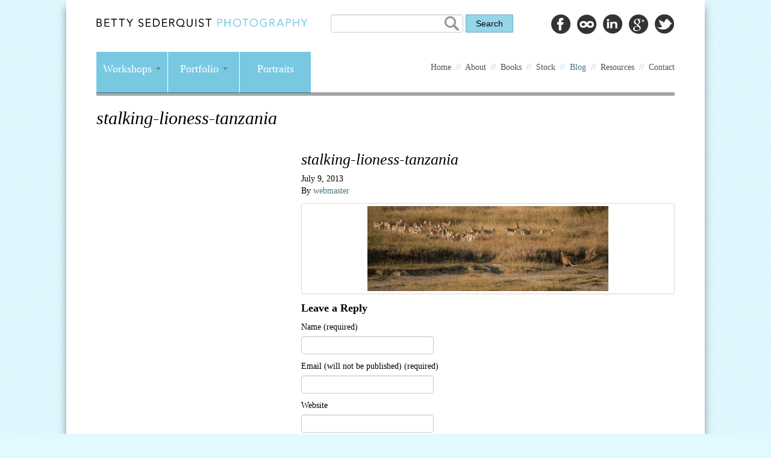

--- FILE ---
content_type: text/html; charset=UTF-8
request_url: https://www.sederquist.com/portfolio/tanzania-africa/stalking-lioness-tanzania/
body_size: 6067
content:
<!DOCTYPE html>
<!--[if lt IE 7]>      <html class="no-js lt-ie9 lt-ie8 lt-ie7" lang="en"> <![endif]-->
<!--[if IE 7]>         <html class="no-js lt-ie9 lt-ie8" lang="en"> <![endif]-->
<!--[if IE 8]>         <html class="no-js lt-ie9" lang="en"> <![endif]-->
<!--[if gt IE 8]><!--> <html class="no-js" lang="en"> <!--<![endif]-->
<head>
  <meta charset="utf-8">
  <title>stalking-lioness-tanzania - Betty Sederquist Photography</title>
  <meta name="viewport" content="width=device-width, initial-scale=1.0">

  
<!-- This site is optimized with the Yoast SEO plugin v13.4.1 - https://yoast.com/wordpress/plugins/seo/ -->
<meta name="robots" content="max-snippet:-1, max-image-preview:large, max-video-preview:-1"/>
<link rel="canonical" href="https://www.sederquist.com/portfolio/tanzania-africa/stalking-lioness-tanzania/" />
<meta property="og:locale" content="en_US" />
<meta property="og:type" content="article" />
<meta property="og:title" content="stalking-lioness-tanzania - Betty Sederquist Photography" />
<meta property="og:url" content="https://www.sederquist.com/portfolio/tanzania-africa/stalking-lioness-tanzania/" />
<meta property="og:site_name" content="Betty Sederquist Photography" />
<meta property="og:image" content="https://www.sederquist.com/assets/stalking-lioness-tanzania.jpg" />
<meta property="og:image:secure_url" content="https://www.sederquist.com/assets/stalking-lioness-tanzania.jpg" />
<meta property="og:image:width" content="2000" />
<meta property="og:image:height" content="705" />
<script type='application/ld+json' class='yoast-schema-graph yoast-schema-graph--main'>{"@context":"https://schema.org","@graph":[{"@type":"WebSite","@id":"https://www.sederquist.com/#website","url":"https://www.sederquist.com/","name":"Betty Sederquist Photography","inLanguage":"en-US","potentialAction":[{"@type":"SearchAction","target":"https://www.sederquist.com/?s={search_term_string}","query-input":"required name=search_term_string"}]},{"@type":"WebPage","@id":"https://www.sederquist.com/portfolio/tanzania-africa/stalking-lioness-tanzania/#webpage","url":"https://www.sederquist.com/portfolio/tanzania-africa/stalking-lioness-tanzania/","name":"stalking-lioness-tanzania - Betty Sederquist Photography","isPartOf":{"@id":"https://www.sederquist.com/#website"},"inLanguage":"en-US","datePublished":"2013-07-10T06:30:41+00:00","dateModified":"2013-07-10T06:30:41+00:00","potentialAction":[{"@type":"ReadAction","target":["https://www.sederquist.com/portfolio/tanzania-africa/stalking-lioness-tanzania/"]}]}]}</script>
<!-- / Yoast SEO plugin. -->

<link rel='dns-prefetch' href='//www.googletagmanager.com' />
<link rel='dns-prefetch' href='//ajax.googleapis.com' />
<link rel='dns-prefetch' href='//fast.fonts.com' />
<link rel='dns-prefetch' href='//s.w.org' />
		<script type="text/javascript">
			window._wpemojiSettings = {"baseUrl":"https:\/\/s.w.org\/images\/core\/emoji\/12.0.0-1\/72x72\/","ext":".png","svgUrl":"https:\/\/s.w.org\/images\/core\/emoji\/12.0.0-1\/svg\/","svgExt":".svg","source":{"concatemoji":"\/wp-includes\/js\/wp-emoji-release.min.js?ver=5.2.23"}};
			!function(e,a,t){var n,r,o,i=a.createElement("canvas"),p=i.getContext&&i.getContext("2d");function s(e,t){var a=String.fromCharCode;p.clearRect(0,0,i.width,i.height),p.fillText(a.apply(this,e),0,0);e=i.toDataURL();return p.clearRect(0,0,i.width,i.height),p.fillText(a.apply(this,t),0,0),e===i.toDataURL()}function c(e){var t=a.createElement("script");t.src=e,t.defer=t.type="text/javascript",a.getElementsByTagName("head")[0].appendChild(t)}for(o=Array("flag","emoji"),t.supports={everything:!0,everythingExceptFlag:!0},r=0;r<o.length;r++)t.supports[o[r]]=function(e){if(!p||!p.fillText)return!1;switch(p.textBaseline="top",p.font="600 32px Arial",e){case"flag":return s([55356,56826,55356,56819],[55356,56826,8203,55356,56819])?!1:!s([55356,57332,56128,56423,56128,56418,56128,56421,56128,56430,56128,56423,56128,56447],[55356,57332,8203,56128,56423,8203,56128,56418,8203,56128,56421,8203,56128,56430,8203,56128,56423,8203,56128,56447]);case"emoji":return!s([55357,56424,55356,57342,8205,55358,56605,8205,55357,56424,55356,57340],[55357,56424,55356,57342,8203,55358,56605,8203,55357,56424,55356,57340])}return!1}(o[r]),t.supports.everything=t.supports.everything&&t.supports[o[r]],"flag"!==o[r]&&(t.supports.everythingExceptFlag=t.supports.everythingExceptFlag&&t.supports[o[r]]);t.supports.everythingExceptFlag=t.supports.everythingExceptFlag&&!t.supports.flag,t.DOMReady=!1,t.readyCallback=function(){t.DOMReady=!0},t.supports.everything||(n=function(){t.readyCallback()},a.addEventListener?(a.addEventListener("DOMContentLoaded",n,!1),e.addEventListener("load",n,!1)):(e.attachEvent("onload",n),a.attachEvent("onreadystatechange",function(){"complete"===a.readyState&&t.readyCallback()})),(n=t.source||{}).concatemoji?c(n.concatemoji):n.wpemoji&&n.twemoji&&(c(n.twemoji),c(n.wpemoji)))}(window,document,window._wpemojiSettings);
		</script>
		<style type="text/css">
img.wp-smiley,
img.emoji {
	display: inline !important;
	border: none !important;
	box-shadow: none !important;
	height: 1em !important;
	width: 1em !important;
	margin: 0 .07em !important;
	vertical-align: -0.1em !important;
	background: none !important;
	padding: 0 !important;
}
</style>
	<link rel="stylesheet" href="/wp-includes/css/dist/block-library/style.min.css?ver=5.2.23">
<link rel="stylesheet" href="/wp-content/plugins/simple-sitemap/lib/assets/css/simple-sitemap.css?ver=1712826771">
<link rel="stylesheet" href="/wp-content/plugins/new-royalslider/lib/royalslider/royalslider.css?ver=3.3.9">
<link rel="stylesheet" href="/wp-content/plugins/new-royalslider/lib/royalslider/skins/default/rs-default.css?ver=3.3.9">
<link rel="stylesheet" href="http://fast.fonts.com/cssapi/23240525-5a26-4084-9d9e-c54d96568dc8.css?ver=5.2.23">
<link rel="stylesheet" href="/wp-content/themes/roots/assets/css/bootstrap.css">
<link rel="stylesheet" href="/wp-content/themes/sederquist/style.css">
<link rel="stylesheet" href="/wp-content/themes/sederquist/assets/css/app.css">
<script>var jquery_placeholder_url = 'https://www.sederquist.com/wp-content/plugins/gravity-forms-placeholders/jquery.placeholder-1.0.1.js';</script><script type='text/javascript' src='https://www.googletagmanager.com/gtag/js?id=UA-50113806-1&#038;ver=5.2.23'></script>
<script type='text/javascript'>
function shouldTrack(){
var trackLoggedIn = false;
var loggedIn = false;
if(!loggedIn){
return true;
} else if( trackLoggedIn ) {
return true;
}
return false;
}
function hasWKGoogleAnalyticsCookie() {
return (new RegExp('wp_wk_ga_untrack_' + document.location.hostname)).test(document.cookie);
}
if (!hasWKGoogleAnalyticsCookie() && shouldTrack()) {
//Google Analytics
window.dataLayer = window.dataLayer || [];
function gtag(){dataLayer.push(arguments);}
gtag('js', new Date());
gtag('config', 'UA-50113806-1');
}
</script>
<script type='text/javascript' src='//ajax.googleapis.com/ajax/libs/jquery/1.9.1/jquery.min.js'></script>
<script>window.jQuery || document.write('<script src="https://www.sederquist.com/wp-content/themes/roots/assets/js/vendor/jquery-1.9.1.min.js"><\/script>')</script>
<script type='text/javascript' src='/wp-content/themes/roots/assets/js/vendor/modernizr-2.6.2.min.js'></script>
<script type='text/javascript' src='/wp-content/plugins/gravity-forms-placeholders/gf.placeholders.js?ver=1.0'></script>
<link rel='https://api.w.org/' href='https://www.sederquist.com/wp-json/' />
<link rel="alternate" type="application/json+oembed" href="https://www.sederquist.com/wp-json/oembed/1.0/embed?url=https%3A%2F%2Fwww.sederquist.com%2Fportfolio%2Ftanzania-africa%2Fstalking-lioness-tanzania%2F" />
<link rel="alternate" type="text/xml+oembed" href="https://www.sederquist.com/wp-json/oembed/1.0/embed?url=https%3A%2F%2Fwww.sederquist.com%2Fportfolio%2Ftanzania-africa%2Fstalking-lioness-tanzania%2F&#038;format=xml" />
<!-- Stream WordPress user activity plugin v3.9.3 -->
  <link href="/wp-content/themes/sederquist/assets/css/app.css" rel="stylesheet">
  <link rel="alternate" type="application/rss+xml" title="Betty Sederquist Photography Feed" href="https://www.sederquist.com/feed/">
</head>
<body class="attachment attachment-template-default single single-attachment postid-1891 attachmentid-1891 attachment-jpeg stalking-lioness-tanzania">
<div class="wrapper">
  <!--[if lt IE 7]><div class="alert">Your browser is <em>ancient!</em> <a href="http://browsehappy.com/">Upgrade to a different browser</a> or <a href="http://www.google.com/chromeframe/?redirect=true">install Google Chrome Frame</a> to experience this site.</div><![endif]-->

  <header class="banner navbar navbar-static-top" role="banner">
    <div class="container">
      <a class="brand" href="https://www.sederquist.com/">
      	<img src="https://www.sederquist.com/wp-content/themes/sederquist/assets/img/betty-sederquist-photography.png" title="Betty Sederquist Photography" alt="Betty Sederquist Photography" >
      </a>
		
<ul class="socials clearfix">
<li id="facebook"><a href="https://www.facebook.com/BettySederquistPhotography" title="find me on Facebook" target="_blank"></a></li>
<li id="px500"><a href="http://500px.com/bettysed" title="view my photos on 500px" target="_blank"></a></li>
<li id="linkedin"><a href="http://www.linkedin.com/pub/betty-sederquist/4/b4b/43a" title="connect with me on LinkedIn" target="_blank"></a></li>
<li id="googleplus"><a href="https://plus.google.com/116059201807233786190/" title="meet me on Google+" target="_blank"></a></li>
<li id="twitter"><a href="https://twitter.com/bettysed" title="follow me on Twitter" target="_blank"></a></li>
</ul><!-- #socials .cf -->
		<form role="search" method="get" id="searchform" class="searchform" action="https://www.sederquist.com/">
				<div>
					<label class="screen-reader-text" for="s">Search for:</label>
					<input type="text" value="" name="s" id="s" />
					<input type="submit" id="searchsubmit" value="Search" />
				</div>
			</form>    </div>
  <div class="navbar-inner">
    <div class="container">
      <a class="btn btn-navbar" data-toggle="collapse" data-target=".nav-collapse">
        <span class="icon-bar"></span>
        <span class="icon-bar"></span>
        <span class="icon-bar"></span>
      </a>
      <nav class="nav-main nav-collapse collapse" role="navigation">
        <ul id="menu-primary-navigation" class="nav"><li class="dropdown menu-workshops"><a class="dropdown-toggle" data-toggle="dropdown" data-target="#" href="#">Workshops <b class="caret"></b></a>
<ul class="dropdown-menu">
	<li class="menu-all-workshops"><a href="https://www.sederquist.com/workshops/">All Workshops</a></li>
<li class="menu-workshop"><a href="https://www.sederquist.com/workshops/iphone-artistry/">Iphone Artistry</a></li>
<li class="menu-workshop"><a href="https://www.sederquist.com/workshops/one-on-one-photoshop-instruction/">One on One Photoshop Instruction</a></li>
<li class="menu-workshop"><a href="https://www.sederquist.com/workshops/bears-and-more-bears/">Bears and More Bears</a></li>
<li class="menu-workshop"><a href="https://www.sederquist.com/workshops/inside-coloma/">Inside Coloma</a></li>
<li class="menu-workshop"><a href="https://www.sederquist.com/workshops/alaska-whales-bears-glaciers/">Alaska: Around Admiralty Island</a></li>
<li class="menu-workshop"><a href="https://www.sederquist.com/workshops/bodie/">Bodie and Mono Lake</a></li>
</ul>
</li>
<li class="dropdown menu-portfolio"><a class="dropdown-toggle" data-toggle="dropdown" data-target="#" href="#">Portfolio <b class="caret"></b></a>
<ul class="dropdown-menu">
	<li class="menu-all-galleries"><a href="https://www.sederquist.com/portfolio/">All Galleries</a></li>
<li class="menu-gallery"><a href="https://www.sederquist.com/portfolio/morocco/">Morocco</a></li>
<li class="menu-gallery"><a href="https://www.sederquist.com/portfolio/alaska-bears/">Alaska Bears</a></li>
<li class="menu-gallery"><a href="https://www.sederquist.com/portfolio/painterly-photography/">Painterly Photography</a></li>
<li class="menu-gallery"><a href="https://www.sederquist.com/portfolio/alaska-2/">Alaska</a></li>
<li class="menu-gallery"><a href="https://www.sederquist.com/portfolio/bhutan/">Bhutan</a></li>
<li class="menu-gallery"><a href="https://www.sederquist.com/portfolio/africa/">Africa</a></li>
<li class="menu-gallery"><a href="https://www.sederquist.com/portfolio/iceland/">Iceland</a></li>
<li class="menu-gallery"><a href="https://www.sederquist.com/portfolio/galapagos/">Galapagos</a></li>
<li class="menu-gallery"><a href="https://www.sederquist.com/portfolio/new-england/">New England</a></li>
<li class="menu-gallery"><a href="https://www.sederquist.com/portfolio/persons-of-interest/">Persons of Interest</a></li>
<li class="menu-gallery"><a href="https://www.sederquist.com/portfolio/mono-lake/">Mono Lake</a></li>
<li class="menu-gallery"><a href="https://www.sederquist.com/portfolio/bodie-interiors/">Bodie Interiors</a></li>
<li class="menu-gallery"><a href="https://www.sederquist.com/portfolio/bodie-exteriors/">Bodie Exteriors</a></li>
<li class="menu-gallery"><a href="https://www.sederquist.com/portfolio/tanzania-africa/">Tanzania, Africa</a></li>
<li class="menu-gallery"><a href="https://www.sederquist.com/portfolio/yosemite/">Yosemite: Range of Light</a></li>
<li class="menu-gallery"><a href="https://www.sederquist.com/portfolio/sierra-nevada/">Sierra Nevada</a></li>
<li class="menu-gallery"><a href="https://www.sederquist.com/portfolio/point-reyes/">Point Reyes</a></li>
<li class="menu-gallery"><a href="https://www.sederquist.com/portfolio/marine-mammals/">Alaska Marine Mammals</a></li>
<li class="menu-gallery"><a href="https://www.sederquist.com/portfolio/iphone/">iPhone Artistry</a></li>
<li class="menu-gallery"><a href="https://www.sederquist.com/portfolio/ice/">The Ice Kingdom</a></li>
<li class="menu-gallery"><a href="https://www.sederquist.com/portfolio/galapagos-islands/">Islands in Time: The Galapagos</a></li>
<li class="menu-gallery"><a href="https://www.sederquist.com/portfolio/france/">France: Great Culture and Food</a></li>
<li class="menu-gallery"><a href="https://www.sederquist.com/portfolio/food/">Food: A Visual Feast</a></li>
<li class="menu-gallery"><a href="https://www.sederquist.com/portfolio/england-and-ireland/">England and Ireland: Misty Isles</a></li>
<li class="menu-gallery"><a href="https://www.sederquist.com/portfolio/coloma/">Coloma: Gold Rush Birthplace</a></li>
<li class="menu-gallery"><a href="https://www.sederquist.com/portfolio/california-coast/">The Northern California Coast</a></li>
<li class="menu-gallery"><a href="https://www.sederquist.com/portfolio/alaska/">Alaska: The Great Land</a></li>
<li class="menu-gallery"><a href="https://www.sederquist.com/portfolio/the-amazon/">The Amazon and Cloud Forest</a></li>
<li class="menu-gallery"><a href="https://www.sederquist.com/portfolio/birds/">Birds Large and Small</a></li>
</ul>
</li>
<li class="menu-portraits"><a href="https://www.sederquist.com/portraits/">Portraits</a></li>
</ul><ul id="menu-site-menu" class="nav"><li class="menu-home"><a href="https://www.sederquist.com/">Home</a></li>
<li class="menu-about"><a href="https://www.sederquist.com/about/">About</a></li>
<li class="menu-books"><a href="https://www.sederquist.com/books/">Books</a></li>
<li class="menu-stock"><a href="https://www.sederquist.com/stock-photography/">Stock</a></li>
<li class="active menu-blog"><a href="https://www.sederquist.com/blog/">Blog</a></li>
<li class="menu-resources"><a href="https://www.sederquist.com/resources/">Resources</a></li>
<li class="menu-contact"><a href="https://www.sederquist.com/about/contact/">Contact</a></li>
</ul>      </nav>
    </div>
  </div>
</header>
<div class="pre-content">
  <div class="container">
	  <div class="headline row">
<div class="page-header span12">
  <h1>
    stalking-lioness-tanzania  </h1>
</div>	  </div>
  </div>
</div>
  <div class="wrap container" role="document">
    <div class="content row">
      <div class="main span8" role="main">
  <article class="post-1891 attachment type-attachment status-inherit hentry">
    <header>
      <h1 class="entry-title">stalking-lioness-tanzania</h1>
      <time class="updated" datetime="2013-07-09T23:30:41-08:00" pubdate>July 9, 2013</time>
<p class="byline author vcard">By <a href="https://www.sederquist.com/author/wpsu/" rel="author" class="fn">webmaster</a></p>
    </header>
    <div class="entry-content">
      <p class="attachment"><a class="thumbnail" href='https://www.sederquist.com/assets/stalking-lioness-tanzania.jpg'><img width="400" height="141" src="https://www.sederquist.com/assets/stalking-lioness-tanzania-400x141.jpg" class="attachment-medium size-medium" alt="" srcset="https://www.sederquist.com/assets/stalking-lioness-tanzania-400x141.jpg 400w, https://www.sederquist.com/assets/stalking-lioness-tanzania-800x282.jpg 800w" sizes="(max-width: 400px) 100vw, 400px" /></a></p>
    </div>
    <footer>
          </footer>
    

  <section id="respond">
    <h3>Leave a Reply</h3>
    <p class="cancel-comment-reply"><a rel="nofollow" id="cancel-comment-reply-link" href="/portfolio/tanzania-africa/stalking-lioness-tanzania/#respond" style="display:none;">Click here to cancel reply.</a></p>
          <form action="https://www.sederquist.com/wp-comments-post.php" method="post" id="commentform">
                  <label for="author">Name (required)</label>
          <input type="text" class="text" name="author" id="author" value="" size="22" aria-required="true">
          <label for="email">Email (will not be published) (required)</label>
          <input type="email" class="text" name="email" id="email" value="" size="22" aria-required="true">
          <label for="url">Website</label>
          <input type="url" class="text" name="url" id="url" value="" size="22">
                <label for="comment">Comment</label>
        <textarea name="comment" id="comment" class="input-xlarge" rows="5" aria-required="true"></textarea>
        <p><input name="submit" class="btn btn-primary" type="submit" id="submit" value="Submit Comment"></p>
        <input type='hidden' name='comment_post_ID' value='1891' id='comment_post_ID'>
<input type='hidden' name='comment_parent' id='comment_parent' value='0'>
              </form>
      </section><!-- /#respond -->
  </article>
      </div><!-- /.main -->
            <aside class="sidebar span4" role="complementary">
<section class="widget mcww_featured_image-2 widget_mcww_featured_image"><div class="widget-inner"></div></section>      </aside><!-- /.sidebar -->
          </div><!-- /.content -->
  </div><!-- /.wrap -->

<footer class="content-info" role="contentinfo">
	<div class="container">
		<div class="row">
			<div class="nav-footer-left span2">
				<ul id="menu-footer-menu-left" class="nav"><li class="menu-workshops"><a href="https://www.sederquist.com/workshops/">Workshops</a></li>
<li class="menu-portfolio"><a href="https://www.sederquist.com/portfolio/">Portfolio</a></li>
<li class="menu-portraits"><a href="https://www.sederquist.com/portraits/">Portraits</a></li>
</ul>			</div>
			<div class="nav-footer-right span2">
				<ul id="menu-footer-menu-right" class="nav"><li class="menu-home"><a href="https://www.sederquist.com/">Home</a></li>
<li class="menu-about"><a href="https://www.sederquist.com/about/">About</a></li>
<li class="menu-books"><a href="https://www.sederquist.com/books/">Books</a></li>
<li class="menu-stock-photography"><a href="https://www.sederquist.com/stock-photography/">Stock Photography</a></li>
<li class="active menu-blog"><a href="https://www.sederquist.com/blog/">Blog</a></li>
<li class="menu-resources"><a href="https://www.sederquist.com/resources/">Resources</a></li>
<li class="menu-sitemap"><a href="https://www.sederquist.com/about/sitemap/">Sitemap</a></li>
<li class="menu-privacy-terms"><a href="https://www.sederquist.com/about/privacy-terms/">Privacy &#038; Terms</a></li>
</ul>			</div>
			<div class="footer-newsletter span5">
				<p>Get my monthly tips, tricks, and happenings.</p>
				
                <div class='gf_browser_chrome gform_wrapper' id='gform_wrapper_2' ><form method='post' enctype='multipart/form-data'  id='gform_2'  action='/portfolio/tanzania-africa/stalking-lioness-tanzania/'>
                        <div class='gform_body'><ul id='gform_fields_2' class='gform_fields top_label form_sublabel_below description_below'><li id='field_2_1'  class='gfield gfield_contains_required field_sublabel_below field_description_below gfield_visibility_visible' ><label class='gfield_label' for='input_2_1' >Email<span class='gfield_required'>*</span></label><div class='ginput_container ginput_container_email'>
                            <input name='input_1' id='input_2_1' type='text' value='' class='medium'    aria-required="true" aria-invalid="false" />
                        </div></li><li id='field_2_2'  class='gfield gform_validation_container field_sublabel_below field_description_below gfield_visibility_visible' ><label class='gfield_label' for='input_2_2' >Name</label><div class='ginput_container'><input name='input_2' id='input_2_2' type='text' value='' /></div><div class='gfield_description' id='gfield_description_2_2'>This field is for validation purposes and should be left unchanged.</div></li>
                            </ul></div>
        <div class='gform_footer top_label'> <input type='submit' id='gform_submit_button_2' class='gform_button button' value='Submit'  onclick='if(window["gf_submitting_2"]){return false;}  window["gf_submitting_2"]=true;  ' onkeypress='if( event.keyCode == 13 ){ if(window["gf_submitting_2"]){return false;} window["gf_submitting_2"]=true;  jQuery("#gform_2").trigger("submit",[true]); }' /> 
            <input type='hidden' class='gform_hidden' name='is_submit_2' value='1' />
            <input type='hidden' class='gform_hidden' name='gform_submit' value='2' />
            
            <input type='hidden' class='gform_hidden' name='gform_unique_id' value='' />
            <input type='hidden' class='gform_hidden' name='state_2' value='WyJbXSIsImFhMjllNmRlMjUxMWMzYTBkOWE4OTczNGJkNTM5NmQ1Il0=' />
            <input type='hidden' class='gform_hidden' name='gform_target_page_number_2' id='gform_target_page_number_2' value='0' />
            <input type='hidden' class='gform_hidden' name='gform_source_page_number_2' id='gform_source_page_number_2' value='1' />
            <input type='hidden' name='gform_field_values' value='' />
            
        </div>
                        </form>
                        </div><script type='text/javascript'> jQuery(document).bind('gform_post_render', function(event, formId, currentPage){if(formId == 2) {jQuery( document ).on( 'submit.gravityforms', '.gform_wrapper form', function( event ) {
	jQuery( '<input>' ).attr( 'type', 'hidden' )
		.attr( 'name', 'gf_zero_spam_key' )
		.attr( 'value', '3DhDgeFQNKcZ5sXQpZYawubRXhRDK0vyX8x7cadgBuFVdZXiFy11kGW9RNXyBn1G' )
		.appendTo( jQuery( this ) );
} );} } );jQuery(document).bind('gform_post_conditional_logic', function(event, formId, fields, isInit){} );</script><script type='text/javascript'> jQuery(document).ready(function(){jQuery(document).trigger('gform_post_render', [2, 1]) } ); </script>			</div>
			<div class="footer-right span3">
				<p><a href="/contact/">Contact me</a></p>
				
<ul class="socials clearfix">
<li id="facebook"><a href="https://www.facebook.com/BettySederquistPhotography" title="find me on Facebook" target="_blank"></a></li>
<li id="px500"><a href="http://500px.com/bettysed" title="view my photos on 500px" target="_blank"></a></li>
<li id="linkedin"><a href="http://www.linkedin.com/pub/betty-sederquist/4/b4b/43a" title="connect with me on LinkedIn" target="_blank"></a></li>
<li id="googleplus"><a href="https://plus.google.com/116059201807233786190/" title="meet me on Google+" target="_blank"></a></li>
<li id="twitter"><a href="https://twitter.com/bettysed" title="follow me on Twitter" target="_blank"></a></li>
</ul><!-- #socials .cf -->
			</div>
		</div>
		<p class="copyright">Copyright &copy;1998-2026 Betty Sederquist Photography. All rights reserved.</p>
	</div>
</footer>

<link rel="stylesheet" href="/wp-content/plugins/gravityforms/css/formreset.min.css?ver=2.4.24">
<link rel="stylesheet" href="/wp-content/plugins/gravityforms/css/formsmain.min.css?ver=2.4.24">
<link rel="stylesheet" href="/wp-content/plugins/gravityforms/css/readyclass.min.css?ver=2.4.24">
<link rel="stylesheet" href="/wp-content/plugins/gravityforms/css/browsers.min.css?ver=2.4.24">
<script type='text/javascript' src='/wp-includes/js/comment-reply.min.js?ver=5.2.23'></script>
<script type='text/javascript' src='/wp-content/themes/roots/assets/js/plugins.js'></script>
<script type='text/javascript' src='/wp-content/themes/roots/assets/js/main.js'></script>
<script type='text/javascript' src='/wp-includes/js/wp-embed.min.js?ver=5.2.23'></script>
<script type='text/javascript' src='/wp-content/plugins/new-royalslider/lib/royalslider/jquery.royalslider.min.js?ver=3.3.9'></script>

</div><!-- .wrapper -->
</body>
</html>